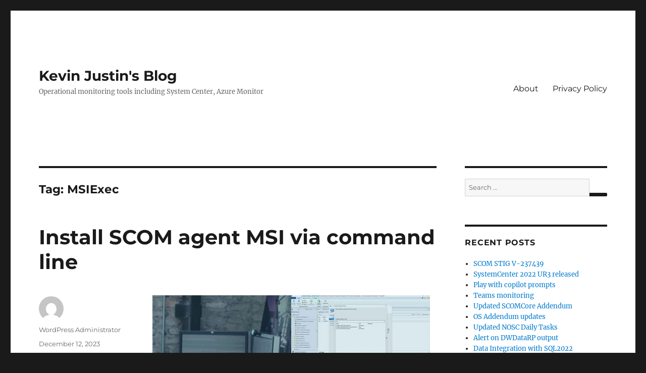

--- FILE ---
content_type: text/html; charset=UTF-8
request_url: https://kevinjustin.com/blog/tag/msiexec/
body_size: 18592
content:
<!DOCTYPE html><html lang="en-US" class="no-js"><head><script data-no-optimize="1">var litespeed_docref=sessionStorage.getItem("litespeed_docref");litespeed_docref&&(Object.defineProperty(document,"referrer",{get:function(){return litespeed_docref}}),sessionStorage.removeItem("litespeed_docref"));</script> <meta charset="UTF-8"><meta name="viewport" content="width=device-width, initial-scale=1"><link rel="profile" href="https://gmpg.org/xfn/11"><meta name='robots' content='index, follow, max-image-preview:large, max-snippet:-1, max-video-preview:-1' /><title>MSIExec Archives - Kevin Justin&#039;s Blog</title><link rel="canonical" href="https://kevinjustin.com/blog/tag/msiexec/" /><meta property="og:locale" content="en_US" /><meta property="og:type" content="article" /><meta property="og:title" content="MSIExec Archives - Kevin Justin&#039;s Blog" /><meta property="og:url" content="https://kevinjustin.com/blog/tag/msiexec/" /><meta property="og:site_name" content="Kevin Justin&#039;s Blog" /><meta name="twitter:card" content="summary_large_image" /> <script type="application/ld+json" class="yoast-schema-graph">{"@context":"https://schema.org","@graph":[{"@type":"CollectionPage","@id":"https://kevinjustin.com/blog/tag/msiexec/","url":"https://kevinjustin.com/blog/tag/msiexec/","name":"MSIExec Archives - Kevin Justin&#039;s Blog","isPartOf":{"@id":"https://kevinjustin.com/blog/#website"},"breadcrumb":{"@id":"https://kevinjustin.com/blog/tag/msiexec/#breadcrumb"},"inLanguage":"en-US"},{"@type":"BreadcrumbList","@id":"https://kevinjustin.com/blog/tag/msiexec/#breadcrumb","itemListElement":[{"@type":"ListItem","position":1,"name":"Home","item":"https://kevinjustin.com/blog/"},{"@type":"ListItem","position":2,"name":"MSIExec"}]},{"@type":"WebSite","@id":"https://kevinjustin.com/blog/#website","url":"https://kevinjustin.com/blog/","name":"Kevin Justin&#039;s Blog","description":"Operational monitoring tools including System Center, Azure Monitor","potentialAction":[{"@type":"SearchAction","target":{"@type":"EntryPoint","urlTemplate":"https://kevinjustin.com/blog/?s={search_term_string}"},"query-input":{"@type":"PropertyValueSpecification","valueRequired":true,"valueName":"search_term_string"}}],"inLanguage":"en-US"}]}</script> <link rel="alternate" type="application/rss+xml" title="Kevin Justin&#039;s Blog &raquo; Feed" href="https://kevinjustin.com/blog/feed/" /><link rel="alternate" type="application/rss+xml" title="Kevin Justin&#039;s Blog &raquo; Comments Feed" href="https://kevinjustin.com/blog/comments/feed/" /><link rel="alternate" type="application/rss+xml" title="Kevin Justin&#039;s Blog &raquo; MSIExec Tag Feed" href="https://kevinjustin.com/blog/tag/msiexec/feed/" /><style id="litespeed-ccss">img.lazy{min-height:1px}ul{box-sizing:border-box}:root{--wp--preset--font-size--normal:16px;--wp--preset--font-size--huge:42px}.screen-reader-text{clip:rect(1px,1px,1px,1px);word-wrap:normal!important;border:0;-webkit-clip-path:inset(50%);clip-path:inset(50%);height:1px;margin:-1px;overflow:hidden;padding:0;position:absolute;width:1px}figure{margin:0 0 1em}body{--wp--preset--color--black:#000;--wp--preset--color--cyan-bluish-gray:#abb8c3;--wp--preset--color--white:#fff;--wp--preset--color--pale-pink:#f78da7;--wp--preset--color--vivid-red:#cf2e2e;--wp--preset--color--luminous-vivid-orange:#ff6900;--wp--preset--color--luminous-vivid-amber:#fcb900;--wp--preset--color--light-green-cyan:#7bdcb5;--wp--preset--color--vivid-green-cyan:#00d084;--wp--preset--color--pale-cyan-blue:#8ed1fc;--wp--preset--color--vivid-cyan-blue:#0693e3;--wp--preset--color--vivid-purple:#9b51e0;--wp--preset--color--dark-gray:#1a1a1a;--wp--preset--color--medium-gray:#686868;--wp--preset--color--light-gray:#e5e5e5;--wp--preset--color--blue-gray:#4d545c;--wp--preset--color--bright-blue:#007acc;--wp--preset--color--light-blue:#9adffd;--wp--preset--color--dark-brown:#402b30;--wp--preset--color--medium-brown:#774e24;--wp--preset--color--dark-red:#640c1f;--wp--preset--color--bright-red:#ff675f;--wp--preset--color--yellow:#ffef8e;--wp--preset--gradient--vivid-cyan-blue-to-vivid-purple:linear-gradient(135deg,rgba(6,147,227,1) 0%,#9b51e0 100%);--wp--preset--gradient--light-green-cyan-to-vivid-green-cyan:linear-gradient(135deg,#7adcb4 0%,#00d082 100%);--wp--preset--gradient--luminous-vivid-amber-to-luminous-vivid-orange:linear-gradient(135deg,rgba(252,185,0,1) 0%,rgba(255,105,0,1) 100%);--wp--preset--gradient--luminous-vivid-orange-to-vivid-red:linear-gradient(135deg,rgba(255,105,0,1) 0%,#cf2e2e 100%);--wp--preset--gradient--very-light-gray-to-cyan-bluish-gray:linear-gradient(135deg,#eee 0%,#a9b8c3 100%);--wp--preset--gradient--cool-to-warm-spectrum:linear-gradient(135deg,#4aeadc 0%,#9778d1 20%,#cf2aba 40%,#ee2c82 60%,#fb6962 80%,#fef84c 100%);--wp--preset--gradient--blush-light-purple:linear-gradient(135deg,#ffceec 0%,#9896f0 100%);--wp--preset--gradient--blush-bordeaux:linear-gradient(135deg,#fecda5 0%,#fe2d2d 50%,#6b003e 100%);--wp--preset--gradient--luminous-dusk:linear-gradient(135deg,#ffcb70 0%,#c751c0 50%,#4158d0 100%);--wp--preset--gradient--pale-ocean:linear-gradient(135deg,#fff5cb 0%,#b6e3d4 50%,#33a7b5 100%);--wp--preset--gradient--electric-grass:linear-gradient(135deg,#caf880 0%,#71ce7e 100%);--wp--preset--gradient--midnight:linear-gradient(135deg,#020381 0%,#2874fc 100%);--wp--preset--duotone--dark-grayscale:url('#wp-duotone-dark-grayscale');--wp--preset--duotone--grayscale:url('#wp-duotone-grayscale');--wp--preset--duotone--purple-yellow:url('#wp-duotone-purple-yellow');--wp--preset--duotone--blue-red:url('#wp-duotone-blue-red');--wp--preset--duotone--midnight:url('#wp-duotone-midnight');--wp--preset--duotone--magenta-yellow:url('#wp-duotone-magenta-yellow');--wp--preset--duotone--purple-green:url('#wp-duotone-purple-green');--wp--preset--duotone--blue-orange:url('#wp-duotone-blue-orange');--wp--preset--font-size--small:13px;--wp--preset--font-size--medium:20px;--wp--preset--font-size--large:36px;--wp--preset--font-size--x-large:42px;--wp--preset--spacing--20:.44rem;--wp--preset--spacing--30:.67rem;--wp--preset--spacing--40:1rem;--wp--preset--spacing--50:1.5rem;--wp--preset--spacing--60:2.25rem;--wp--preset--spacing--70:3.38rem;--wp--preset--spacing--80:5.06rem;--wp--preset--shadow--natural:6px 6px 9px rgba(0,0,0,.2);--wp--preset--shadow--deep:12px 12px 50px rgba(0,0,0,.4);--wp--preset--shadow--sharp:6px 6px 0px rgba(0,0,0,.2);--wp--preset--shadow--outlined:6px 6px 0px -3px rgba(255,255,255,1),6px 6px rgba(0,0,0,1);--wp--preset--shadow--crisp:6px 6px 0px rgba(0,0,0,1)}html{font-family:sans-serif;-webkit-text-size-adjust:100%;-ms-text-size-adjust:100%}body{margin:0}article,aside,details,figcaption,figure,header,main,nav,section,summary{display:block}a{background-color:transparent}img{border:0}svg:not(:root){overflow:hidden}figure{margin:0}button,input{color:inherit;font:inherit;margin:0}button{overflow:visible}button,input{max-width:100%}button{-webkit-appearance:button}button::-moz-focus-inner,input::-moz-focus-inner{border:0;padding:0}input[type=checkbox]{-webkit-box-sizing:border-box;-moz-box-sizing:border-box;box-sizing:border-box;margin-right:.4375em;padding:0}input[type=search]{-webkit-appearance:textfield}input[type=search]::-webkit-search-cancel-button,input[type=search]::-webkit-search-decoration{-webkit-appearance:none}.search-submit:before{-moz-osx-font-smoothing:grayscale;-webkit-font-smoothing:antialiased;display:inline-block;font-family:"Genericons";font-size:16px;font-style:normal;font-variant:normal;font-weight:400;line-height:1;speak:never;text-align:center;text-decoration:inherit;text-transform:none;vertical-align:top}body,button,input{color:#1a1a1a;font-family:Merriweather,Georgia,serif;font-size:16px;font-size:1rem;line-height:1.75}h1,h2{clear:both;font-weight:700;margin:0;text-rendering:optimizeLegibility}p{margin:0 0 1.75em}html{-webkit-box-sizing:border-box;-moz-box-sizing:border-box;box-sizing:border-box}*,*:before,*:after{-webkit-box-sizing:inherit;-moz-box-sizing:inherit;box-sizing:inherit}body{background:#1a1a1a}ul{margin:0 0 1.75em 1.25em;padding:0}ul{list-style:disc}img{height:auto;max-width:100%;vertical-align:middle}::-webkit-input-placeholder{color:#686868;font-family:Montserrat,"Helvetica Neue",sans-serif}:-moz-placeholder{color:#686868;font-family:Montserrat,"Helvetica Neue",sans-serif}::-moz-placeholder{color:#686868;font-family:Montserrat,"Helvetica Neue",sans-serif;opacity:1}:-ms-input-placeholder{color:#686868;font-family:Montserrat,"Helvetica Neue",sans-serif}input{line-height:normal}button{background:#1a1a1a;border:0;border-radius:2px;color:#fff;font-family:Montserrat,"Helvetica Neue",sans-serif;font-weight:700;letter-spacing:.046875em;line-height:1;padding:.84375em .875em .78125em;text-transform:uppercase}input[type=search]{background:#f7f7f7;background-image:-webkit-linear-gradient(rgba(255,255,255,0),rgba(255,255,255,0));border:1px solid #d1d1d1;border-radius:2px;color:#686868;padding:.625em .4375em;width:100%}.search-form{position:relative}input[type=search].search-field{border-radius:2px 0 0 2px;width:-webkit-calc(100% - 42px);width:calc(100% - 42px)}.search-submit:before{content:"\f400";font-size:24px;left:2px;line-height:42px;position:relative;width:40px}.search-submit{border-radius:0 2px 2px 0;bottom:0;overflow:hidden;padding:0;position:absolute;right:0;top:0;width:42px}a{color:#007acc;text-decoration:none}.entry-content a{box-shadow:0 1px 0 0 currentColor}.site-header-menu{display:none;-webkit-flex:0 1 100%;-ms-flex:0 1 100%;flex:0 1 100%;margin:.875em 0}.no-js .site-header-menu{display:block}.main-navigation{font-family:Montserrat,"Helvetica Neue",sans-serif}.site-footer .main-navigation{margin-bottom:1.75em}.main-navigation ul{list-style:none;margin:0}.main-navigation li{border-top:1px solid #d1d1d1;position:relative}.main-navigation a{color:#1a1a1a;display:block;line-height:1.3125;outline-offset:-1px;padding:.84375em 0}.main-navigation .primary-menu{border-bottom:1px solid #d1d1d1}.screen-reader-text{clip:rect(1px,1px,1px,1px);height:1px;overflow:hidden;position:absolute!important;width:1px;word-wrap:normal!important}.site .skip-link{background-color:#f1f1f1;box-shadow:0 0 1px 1px rgba(0,0,0,.2);color:#21759b;display:block;font-family:Montserrat,"Helvetica Neue",sans-serif;font-size:14px;font-weight:700;left:-9999em;outline:none;padding:15px 23px 14px;text-decoration:none;text-transform:none;top:-9999em}.entry-content:before,.entry-content:after,.site-content:before,.site-content:after,.site-main>article:before,.site-main>article:after,.primary-menu:before,.primary-menu:after{content:"";display:table}.entry-content:after,.site-content:after,.site-main>article:after,.primary-menu:after{clear:both}.widget{border-top:4px solid #1a1a1a;margin-bottom:3.5em;padding-top:1.75em}.widget>:last-child,.widget>nav>:last-child{margin-bottom:0}.widget .widget-title{font-family:Montserrat,"Helvetica Neue",sans-serif;font-size:16px;font-size:1rem;letter-spacing:.046875em;line-height:1.3125;margin:0 0 1.75em;text-transform:uppercase}.site{background-color:#fff}.site-inner{margin:0 auto;max-width:1320px;position:relative}.site-content{word-wrap:break-word}.site-main{margin-bottom:3.5em}.site-header{padding:2.625em 7.6923%}.site-header-main{-webkit-align-items:center;-ms-flex-align:center;align-items:center;display:-webkit-flex;display:-ms-flexbox;display:flex;-webkit-flex-wrap:wrap;-ms-flex-wrap:wrap;flex-wrap:wrap}.site-branding{margin:.875em auto .875em 0;max-width:100%;min-width:0;overflow:hidden}.site-title{font-family:Montserrat,"Helvetica Neue",sans-serif;font-size:23px;font-size:1.4375rem;font-weight:700;line-height:1.2173913043;margin:0}.site-branding .site-title a{color:#1a1a1a}.site-description{color:#686868;display:none;font-size:13px;font-size:.8125rem;font-weight:400;line-height:1.0769230769;margin:.538461538em 0 0}.menu-toggle{background-color:transparent;border:1px solid #d1d1d1;color:#1a1a1a;font-size:13px;font-size:.8125rem;margin:1.076923077em 0;padding:.769230769em}.no-js .menu-toggle{display:none}.site-main>article{margin-bottom:3.5em;position:relative}.entry-header,.entry-content{margin-right:7.6923%;margin-left:7.6923%}.entry-title{font-family:Montserrat,"Helvetica Neue",sans-serif;font-size:28px;font-size:1.75rem;font-weight:700;line-height:1.25;margin-bottom:1em}.entry-title a{color:#1a1a1a}.entry-content{border-color:#d1d1d1}.entry-title{-webkit-hyphens:auto;-moz-hyphens:auto;-ms-hyphens:auto;hyphens:auto}.updated:not(.published){display:none}.page-header{border-top:4px solid #1a1a1a;margin:0 7.6923% 3.5em;padding-top:1.75em}.page-title{font-family:Montserrat,"Helvetica Neue",sans-serif;font-size:23px;font-size:1.4375rem;line-height:1.2173913043}.sidebar{margin-bottom:3.5em;padding:0 7.6923%}.entry-content a img{display:block}.wp-caption{margin-bottom:1.75em;max-width:100%}.wp-caption img[class*=wp-image-]{display:block;margin:0}.wp-caption .wp-caption-text{color:#686868;font-size:13px;font-size:.8125rem;font-style:italic;line-height:1.6153846154;padding-top:.5384615385em}@-ms-viewport{width:device-width}@viewport{width:device-width}@media screen and (min-width:44.375em){html{scroll-padding-top:calc(var(--wp-admin--admin-bar--height,0px) + 21px)}body:not(.custom-background-image):before,body:not(.custom-background-image):after{background:inherit;content:"";display:block;height:21px;left:0;position:fixed;width:100%;z-index:99}body:not(.custom-background-image):before{top:0}body:not(.custom-background-image):after{bottom:0}.site{margin:21px}.site-main{margin-bottom:5.25em}.site-header{padding:3.9375em 7.6923%}.site-branding{margin-top:1.3125em;margin-bottom:1.3125em}.site-title{font-size:28px;font-size:1.75rem;line-height:1.25}.site-description{display:block}.menu-toggle{font-size:16px;font-size:1rem;margin:1.3125em 0;padding:.8125em .875em .6875em}.site-header-menu{margin:1.3125em 0}.site-main>article{margin-bottom:5.25em}.entry-header,.entry-content,.page-header{margin-right:23.0769%}.entry-title{font-size:33px;font-size:2.0625rem;line-height:1.2727272727;margin-bottom:.8484848485em}.widget{margin-bottom:5.25em}.sidebar{margin-bottom:5.25em;padding-right:23.0769%}}@media screen and (min-width:56.875em){.site-header{padding-right:4.5455%;padding-left:4.5455%}.site-header-main{-webkit-align-items:flex-start;-ms-flex-align:start;align-items:flex-start}.site-header-menu{display:block;-webkit-flex:0 1 auto;-ms-flex:0 1 auto;flex:0 1 auto}.main-navigation{margin:0 -.875em}.main-navigation .primary-menu,.main-navigation .primary-menu>li{border:0}.main-navigation .primary-menu>li{float:left}.main-navigation a{outline-offset:-8px;padding:.65625em .875em;white-space:nowrap}.menu-toggle,.site-footer .main-navigation{display:none}.site-content{padding:0 4.5455%}.content-area{float:left;margin-right:-100%;width:70%}.entry-header,.entry-content,.page-header{margin-right:0;margin-left:0}.sidebar{float:left;margin-left:75%;padding:0;width:25%}.widget{font-size:13px;font-size:.8125rem;line-height:1.6153846154;margin-bottom:3.230769231em;padding-top:1.615384615em}.widget .widget-title{margin-bottom:1.3125em}.widget ul{margin-bottom:1.6153846154em}.widget button,.widget input{font-size:13px;font-size:.8125rem;line-height:1.6153846154}.widget button{line-height:1;padding:.846153846em}.widget input[type=search]{padding:.4615384615em .5384615385em}.widget h2{font-size:19px;font-size:1.1875rem;line-height:1.1052631579;margin-bottom:1.1052631579em}.widget input[type=search].search-field{width:-webkit-calc(100% - 35px);width:calc(100% - 35px)}.widget .search-submit:before{font-size:16px;left:1px;line-height:35px;width:34px}.widget button.search-submit{padding:0;width:35px}}@media screen and (min-width:61.5625em){.site-main{margin-bottom:7em}.site-header{padding:5.25em 4.5455%}.site-branding,.site-header-menu{margin-top:1.75em;margin-bottom:1.75em}.widget{margin-bottom:4.307692308em}.site-main>article{margin-bottom:7em}.entry-title{font-size:40px;font-size:2.5rem;line-height:1.225;margin-bottom:1.05em}.sidebar{margin-bottom:7em}body:not(.search-results) article:not(.type-page) .entry-content{float:right;width:71.42857144%}}.site-header-main:before,.site-header-main:after{content:"";display:table}.site-header-main:after{clear:both}@media screen and (min-width:56.875em){.site-branding{float:left}.site-header-menu{float:right}}.entry-content a{text-decoration:underline}.site{margin:21px}.site-inner{max-width:710px}.site-header{padding-top:3.9375em;padding-bottom:3.9375em}.site-branding{float:left;margin-top:1.3125em;margin-bottom:1.3125em}.site-title{font-size:28px;line-height:1.25}.site-description{display:block}.menu-toggle{float:right;font-size:16px;margin:1.3125em 0;padding:.8125em .875em .6875em}.site-header-menu{clear:both;margin:0;padding:1.3125em 0}.site-main{margin-bottom:5.25em}.site-main>article{margin-bottom:5.25em}.entry-title{font-size:33px;line-height:1.2727272727;margin-bottom:.8484848485em}.updated{display:none}.widget{margin-bottom:5.25em}.sidebar{margin-bottom:5.25em}.site-footer .main-navigation{display:none}.site-inner{max-width:656px}.entry-header,.entry-content,.page-header{margin-right:28px;margin-left:28px;max-width:100%}.site-header,.sidebar{padding-right:28px;padding-left:28px}.search-submit{height:auto;margin-top:28px;padding:15px 0 8px;position:relative;width:auto}.search-submit .screen-reader-text{height:auto;position:relative!important;width:auto}.site-header-main{overflow:hidden;zoom:1}.cmplz-hidden{display:none!important}:root{--wpforms-field-border-radius:3px;--wpforms-field-background-color:#fff;--wpforms-field-border-color:rgba(0,0,0,.25);--wpforms-field-text-color:rgba(0,0,0,.7);--wpforms-label-color:rgba(0,0,0,.85);--wpforms-label-sublabel-color:rgba(0,0,0,.55);--wpforms-label-error-color:#d63637;--wpforms-button-border-radius:3px;--wpforms-button-background-color:#066aab;--wpforms-button-text-color:#fff;--wpforms-field-size-input-height:43px;--wpforms-field-size-input-spacing:15px;--wpforms-field-size-font-size:16px;--wpforms-field-size-line-height:19px;--wpforms-field-size-padding-h:14px;--wpforms-field-size-checkbox-size:16px;--wpforms-field-size-sublabel-spacing:5px;--wpforms-field-size-icon-size:1;--wpforms-label-size-font-size:16px;--wpforms-label-size-line-height:19px;--wpforms-label-size-sublabel-font-size:14px;--wpforms-label-size-sublabel-line-height:17px;--wpforms-button-size-font-size:17px;--wpforms-button-size-height:41px;--wpforms-button-size-padding-h:15px;--wpforms-button-size-margin-top:10px}</style><link rel="preload" data-asynced="1" data-optimized="2" as="style" onload="this.onload=null;this.rel='stylesheet'" href="https://kevinjustin.com/blog/wp-content/litespeed/ucss/766cc53d525ca62502434374ff5cb08d.css?ver=22744" /><script type="litespeed/javascript">!function(a){"use strict";var b=function(b,c,d){function e(a){return h.body?a():void setTimeout(function(){e(a)})}function f(){i.addEventListener&&i.removeEventListener("load",f),i.media=d||"all"}var g,h=a.document,i=h.createElement("link");if(c)g=c;else{var j=(h.body||h.getElementsByTagName("head")[0]).childNodes;g=j[j.length-1]}var k=h.styleSheets;i.rel="stylesheet",i.href=b,i.media="only x",e(function(){g.parentNode.insertBefore(i,c?g:g.nextSibling)});var l=function(a){for(var b=i.href,c=k.length;c--;)if(k[c].href===b)return a();setTimeout(function(){l(a)})};return i.addEventListener&&i.addEventListener("load",f),i.onloadcssdefined=l,l(f),i};"undefined"!=typeof exports?exports.loadCSS=b:a.loadCSS=b}("undefined"!=typeof global?global:this);!function(a){if(a.loadCSS){var b=loadCSS.relpreload={};if(b.support=function(){try{return a.document.createElement("link").relList.supports("preload")}catch(b){return!1}},b.poly=function(){for(var b=a.document.getElementsByTagName("link"),c=0;c<b.length;c++){var d=b[c];"preload"===d.rel&&"style"===d.getAttribute("as")&&(a.loadCSS(d.href,d,d.getAttribute("media")),d.rel=null)}},!b.support()){b.poly();var c=a.setInterval(b.poly,300);a.addEventListener&&a.addEventListener("load",function(){b.poly(),a.clearInterval(c)}),a.attachEvent&&a.attachEvent("onload",function(){a.clearInterval(c)})}}}(this);</script> <script type="litespeed/javascript" data-src="https://kevinjustin.com/blog/wp-includes/js/jquery/jquery.min.js?ver=3.7.1" id="jquery-core-js"></script> <link rel="https://api.w.org/" href="https://kevinjustin.com/blog/wp-json/" /><link rel="alternate" title="JSON" type="application/json" href="https://kevinjustin.com/blog/wp-json/wp/v2/tags/844" /></head><body data-rsssl=1 data-cmplz=1 class="archive tag tag-msiexec tag-844 wp-embed-responsive wp-theme-twentysixteen group-blog hfeed" data-burst_id="844" data-burst_type="tag"><div id="page" class="site"><div class="site-inner">
<a class="skip-link screen-reader-text" href="#content">
Skip to content		</a><header id="masthead" class="site-header"><div class="site-header-main"><div class="site-branding"><p class="site-title"><a href="https://kevinjustin.com/blog/" rel="home">Kevin Justin&#039;s Blog</a></p><p class="site-description">Operational monitoring tools including System Center, Azure Monitor</p></div><button id="menu-toggle" class="menu-toggle">Menu</button><div id="site-header-menu" class="site-header-menu"><nav id="site-navigation" class="main-navigation" aria-label="Primary Menu"><div class="menu-blog-container"><ul id="menu-blog" class="primary-menu"><li id="menu-item-6420" class="menu-item menu-item-type-post_type menu-item-object-page menu-item-6420"><a href="https://kevinjustin.com/blog/about/">About</a></li><li id="menu-item-6421" class="menu-item menu-item-type-post_type menu-item-object-page menu-item-privacy-policy menu-item-6421"><a rel="privacy-policy" href="https://kevinjustin.com/blog/privacy-policy/">Privacy Policy</a></li></ul></div></nav></div></div></header><div id="content" class="site-content"><div id="primary" class="content-area"><main id="main" class="site-main"><header class="page-header"><h1 class="page-title">Tag: <span>MSIExec</span></h1></header><article id="post-20146" class="post-20146 post type-post status-publish format-standard hentry category-administration category-powershell category-scom category-windows tag-application tag-install-scom-agent-msi-via-command-line tag-mcm tag-mecm-scom-agent-package tag-mem tag-momagent-msi tag-msiexec tag-package tag-sccm tag-script"><header class="entry-header"><h2 class="entry-title"><a href="https://kevinjustin.com/blog/2023/12/12/install-scom-agent-msi-via-command-line/" rel="bookmark">Install SCOM agent MSI via command line</a></h2></header><div class="entry-content"><figure id="attachment_20150" aria-describedby="caption-attachment-20150" style="width: 550px" class="wp-caption alignnone"><a href="https://kevinjustin.com/blog/wp-content/uploads/2023/12/MECM-Application.jpg"><img data-lazyloaded="1" src="[data-uri]" fetchpriority="high" decoding="async" class="size-full wp-image-20150" data-src="https://kevinjustin.com/blog/wp-content/uploads/2023/12/MECM-Application.jpg" alt="MECM application for SCOM agent MSI" width="550" height="308" data-srcset="https://kevinjustin.com/blog/wp-content/uploads/2023/12/MECM-Application.jpg 550w, https://kevinjustin.com/blog/wp-content/uploads/2023/12/MECM-Application-300x168.jpg 300w" data-sizes="(max-width: 550px) 85vw, 550px" /></a><figcaption id="caption-attachment-20150" class="wp-caption-text">MECM application for SCOM agent MSI</figcaption></figure><pre>Shout out to AT and <a href="https://www.linkedin.com/in/aris-somatis-3a663b105" target="_blank" rel="noopener">Aris</a> for his help with this!</pre><p>&nbsp;</p><p>Install SCOM agent MSI via command line and roll into a &#8216;SCOM agent&#8217; MECM application package.</p><p style="margin: 0in; font-family: Calibri; font-size: 11.0pt;">Why an application/package?  Many times, servers are built, and the IT Enterprise doesn&#8217;t find out device is NOT monitored until it&#8217;s involved in an outage.  Proceed to add to your Configuration management tool will provide a consistent configuration to avoid the &#8216;NOT monitored&#8217; configuration.</p><p>&nbsp;</p><p style="margin: 0in; font-family: Calibri; font-size: 11.0pt;">While there are a few options to build out a MCM/MEM/MECM/SCCM application/package to install the SCOM agent on managed windows machines.  In August, I posted Neal&#8217;s updates to <a href="https://kevinjustin.com/blog/2023/08/24/scom-agent-application/" target="_blank" rel="noopener">install/configure the SCOM agent</a>.  Neal&#8217;s scenario works great for a new environment, and it&#8217;s simple PowerShell.  Also, if Neal&#8217;s scenario with PowerShell is NOT your preference, try the batch file below.  Another key point, the script has logic for multiple forests and SCOM gateways (to connect said forests).  Basically test the command line script, then roll into a MCM/MEM/MECM/SCCM application/package.  Have the SCOM agent added to task sequence which consequently includes the SCOM agent in the default build.</p><p>&nbsp;</p><p>&nbsp;</p><h3>Install SCOM agent command line script</h3><p><span style="color: #ff0000;">First &#8211; NOTE each line has no hidden line feed/carriage returns</span></p><p>Second &#8211; go through the variables before testing</p><h4>Variables to review/replace:</h4><p>##SCOMManagementGroup##      # SCOM Management group, seen in SCOM console on top left corner</p><p>SCOMManagementServer##     # SCOM management Server in primary domain<br />
##SCOMManagementServerGW##     # SCOM first gateway<br />
##SCOMManagementServerGW2##     # Second gateway<br />
##Domain## as forest FQDN<br />
##Domain2## as forest FQDN</p><p>Determine domain &#8211;</p><p>&#8216;systeminfo | findstr /i /c:&#8221;domain&#8221; | findstr /i /c:&#8221;##Domain##&#8221;</p><p>Example Lab output</p><p>C:\&gt; systeminfo | findstr /i /c:&#8221;domain&#8221; | findstr /i /c:&#8221;testlab&#8221;<br />
Domain:      testlab.net</p><p>&nbsp;</p><p>Third &#8211; Find/Replace ##hashtagged## variables and test away!</p><p style="margin: 0in; font-family: Calibri; font-size: 11.0pt;">@echo off</p><p style="margin: 0in; font-family: Calibri; font-size: 11.0pt;">cls</p><p style="margin: 0in; font-family: Calibri; font-size: 11.0pt;">REM This script command line is for NEW installs of the agent (nothing prior)<br />
REM Replace ##SCOMManagementGroup## SCOM Management group, seen in SCOM console on top left corner</p><p style="margin: 0in; font-family: Calibri; font-size: 11.0pt;">ECHO Installing SCOM 2019 Windows Agent&#8230;</p><p style="margin: 0in; font-family: Calibri; font-size: 11.0pt;">echo Determining domain&#8230;.</p><p style="margin: 0in; font-family: Calibri; font-size: 11.0pt;">REM Determine if machine is in DMZ&#8230;.</p><p style="margin: 0in; font-family: Calibri; font-size: 11.0pt;"><span style="color: #3366ff;">systeminfo | findstr /i /c:&#8221;domain&#8221; | findstr /i /c:&#8221;DMZ&#8221;</span> &amp;&amp; (</p><p style="margin: 0in; margin-left: .375in; font-family: Calibri; font-size: 11.0pt;">echo Machine found to be in DMZ&#8230;installing for that enclave and management server: ##Domain2##&#8221;</p><p style="margin: 0in; margin-left: .375in; font-family: Calibri; font-size: 11.0pt;">echo.</p><p style="margin: 0in; margin-left: .375in; font-family: Calibri; font-size: 11.0pt;">%WinDir%\System32\msiexec.exe /i %~DP0MOMAgent.msi /qn USE_SETTINGS_FROM_AD=0 USE_MANUALLY_SPECIFIED_SETTINGS=1 MANAGEMENT_GROUP=##SCOMManagementGroup## MANAGEMENT_SERVER_DNS=##SCOMManagementServerGW## SECURE_PORT=5723 ACTIONS_USE_COMPUTER_ACCOUNT=1 NOAPM=1 AcceptEndUserLicenseAgreement=1</p><p style="margin: 0in; margin-left: .375in; font-family: Calibri; font-size: 11.0pt;">echo.</p><p style="margin: 0in; margin-left: .375in; font-family: Calibri; font-size: 11.0pt;">GOTO Logging)</p><p style="margin: 0in; font-family: Calibri; font-size: 11.0pt;">REM Determine if machine is on domain&#8230;.</p><p style="margin: 0in; font-family: Calibri; font-size: 11.0pt;"><span style="color: #3366ff;">systeminfo | findstr /i /c:&#8221;domain&#8221; | findstr /i /c:&#8221;##Domain##&#8221;</span> &amp;&amp; (</p><p style="margin: 0in; margin-left: .375in; font-family: Calibri; font-size: 11.0pt;">echo Machine found to be in ##Domain##&#8230;installing for that enclave and management server: ##Domain##</p><p style="margin: 0in; margin-left: .375in; font-family: Calibri; font-size: 11.0pt;">echo.</p><p style="margin: 0in; margin-left: .375in; font-family: Calibri; font-size: 11.0pt;">%WinDir%\System32\msiexec.exe /i %~DP0MOMAgent.msi /qn USE_SETTINGS_FROM_AD=0 USE_MANUALLY_SPECIFIED_SETTINGS=1 MANAGEMENT_GROUP=##SCOMManagementGroup##  MANAGEMENT_SERVER_DNS=##SCOMManagementServer## SECURE_PORT=5723 ACTIONS_USE_COMPUTER_ACCOUNT=1 NOAPM=1 AcceptEndUserLicenseAgreement=1</p><p style="margin: 0in; margin-left: .375in; font-family: Calibri; font-size: 11.0pt;">echo.</p><p style="margin: 0in; margin-left: .375in; font-family: Calibri; font-size: 11.0pt;">GOTO Logging)</p><p style="margin: 0in; font-family: Calibri; font-size: 11.0pt;">REM Neither DMZ or domain joined found above&#8230;look for alternate domain(s)</p><p style="margin: 0in; font-family: Calibri; font-size: 11.0pt;">REM These all share this same management server: FOREST2.FQDN and Gateway server</p><p style="margin: 0in; font-family: Calibri; font-size: 11.0pt;">%WinDir%\System32\msiexec.exe /i %~DP0MOMAgent.msi /qn USE_SETTINGS_FROM_AD=0 USE_MANUALLY_SPECIFIED_SETTINGS=1 MANAGEMENT_GROUP=##SCOMManagementGroup## MANAGEMENT_SERVER_DNS=##SCOMManagementServerGW2## SECURE_PORT=5723 ACTIONS_USE_COMPUTER_ACCOUNT=1 NOAPM=1 AcceptEndUserLicenseAgreement=1</p><p style="margin: 0in; font-family: Calibri; font-size: 11.0pt;">:Logging</p><p style="margin: 0in; font-family: Calibri; font-size: 11.0pt;">ECHO Installing SCOM 2019 Windows Agent Completed&#8230;&gt;&gt; C:\Windows\Logs\SCOM2019Agent.log</p><p style="margin: 0in; font-family: Calibri; font-size: 11.0pt;">time /t &gt;&gt; C:\Windows\Logs\SCOM2019Agent.log</p><p style="margin: 0in; font-family: Calibri; font-size: 11.0pt;">date /t &gt;&gt; C:\Windows\Logs\SCOM2019Agent.log</p><p>&nbsp;</p><p>Lastly enjoy!   In summary, I hope the &#8216;Install SCOM agent MSI via  command line&#8217; script helps get the agent deployed faster, and more consistent!</p></div><footer class="entry-footer">
<span class="byline"><span class="author vcard"><img data-lazyloaded="1" src="[data-uri]" alt='' data-src='https://secure.gravatar.com/avatar/fca865cc5df90a25ae9533b1d9dea567a78c7469dc3202a376c8d117a0eaea11?s=49&#038;d=mm&#038;r=g' data-srcset='https://secure.gravatar.com/avatar/fca865cc5df90a25ae9533b1d9dea567a78c7469dc3202a376c8d117a0eaea11?s=98&#038;d=mm&#038;r=g 2x' class='avatar avatar-49 photo' height='49' width='49' decoding='async'/><span class="screen-reader-text">Author </span> <a class="url fn n" href="https://kevinjustin.com/blog/author/wordpress_admin/">WordPress Administrator</a></span></span><span class="posted-on"><span class="screen-reader-text">Posted on </span><a href="https://kevinjustin.com/blog/2023/12/12/install-scom-agent-msi-via-command-line/" rel="bookmark"><time class="entry-date published" datetime="2023-12-12T09:02:08-04:00">December 12, 2023</time><time class="updated" datetime="2024-02-21T10:28:09-04:00">February 21, 2024</time></a></span><span class="cat-links"><span class="screen-reader-text">Categories </span><a href="https://kevinjustin.com/blog/category/administration/" rel="category tag">Administration</a>, <a href="https://kevinjustin.com/blog/category/powershell/" rel="category tag">PowerShell</a>, <a href="https://kevinjustin.com/blog/category/scom/" rel="category tag">SCOM</a>, <a href="https://kevinjustin.com/blog/category/windows/" rel="category tag">Windows</a></span><span class="tags-links"><span class="screen-reader-text">Tags </span><a href="https://kevinjustin.com/blog/tag/application/" rel="tag">application</a>, <a href="https://kevinjustin.com/blog/tag/install-scom-agent-msi-via-command-line/" rel="tag">install scom agent MSI via command line</a>, <a href="https://kevinjustin.com/blog/tag/mcm/" rel="tag">MCM</a>, <a href="https://kevinjustin.com/blog/tag/mecm-scom-agent-package/" rel="tag">MECM SCOM agent package</a>, <a href="https://kevinjustin.com/blog/tag/mem/" rel="tag">MEM</a>, <a href="https://kevinjustin.com/blog/tag/momagent-msi/" rel="tag">MOMAgent.msi</a>, <a href="https://kevinjustin.com/blog/tag/msiexec/" rel="tag">MSIExec</a>, <a href="https://kevinjustin.com/blog/tag/package/" rel="tag">package</a>, <a href="https://kevinjustin.com/blog/tag/sccm/" rel="tag">sccm</a>, <a href="https://kevinjustin.com/blog/tag/script/" rel="tag">script</a></span><span class="comments-link"><a href="https://kevinjustin.com/blog/2023/12/12/install-scom-agent-msi-via-command-line/#respond">Leave a comment<span class="screen-reader-text"> on Install SCOM agent MSI via command line</span></a></span></footer></article></main></div><aside id="secondary" class="sidebar widget-area"><section id="search-2" class="widget widget_search"><form role="search" method="get" class="search-form" action="https://kevinjustin.com/blog/">
<label>
<span class="screen-reader-text">
Search for:		</span>
<input type="search" class="search-field" placeholder="Search &hellip;" value="" name="s" />
</label>
<button type="submit" class="search-submit"><span class="screen-reader-text">
Search	</span></button></form></section><section id="recent-posts-2" class="widget widget_recent_entries"><h2 class="widget-title">Recent Posts</h2><nav aria-label="Recent Posts"><ul><li>
<a href="https://kevinjustin.com/blog/2025/09/02/scom-stig-v-237439/">SCOM STIG V-237439</a></li><li>
<a href="https://kevinjustin.com/blog/2025/09/02/systemcenter-2022-ur3-released/">SystemCenter 2022 UR3 released</a></li><li>
<a href="https://kevinjustin.com/blog/2025/08/29/play-with-copilot-prompts/">Play with copilot prompts</a></li><li>
<a href="https://kevinjustin.com/blog/2025/02/28/teams-monitoring/">Teams monitoring</a></li><li>
<a href="https://kevinjustin.com/blog/2025/01/15/updated-scomcore-addendum/">Updated SCOMCore Addendum</a></li><li>
<a href="https://kevinjustin.com/blog/2025/01/15/os-addendum-updates/">OS Addendum updates</a></li><li>
<a href="https://kevinjustin.com/blog/2025/01/15/updated-nosc-daily-tasks/">Updated NOSC Daily Tasks</a></li><li>
<a href="https://kevinjustin.com/blog/2024/12/20/alert-on-dwdatarp-output/">Alert on DWDataRP output</a></li><li>
<a href="https://kevinjustin.com/blog/2024/12/20/data-integration-with-sql2022/">Data Integration with SQL2022</a></li><li>
<a href="https://kevinjustin.com/blog/2024/11/22/sql-stigmonitor/">SQL STIGMonitor</a></li><li>
<a href="https://kevinjustin.com/blog/2024/09/26/scom-ssrs-permissions/">SCOM SSRS permissions</a></li><li>
<a href="https://kevinjustin.com/blog/2024/09/26/scom-ssrs-prerequisites/">SCOM SSRS ReportExtensions</a></li><li>
<a href="https://kevinjustin.com/blog/2024/08/28/dns-scavenging-alerts/">DNS Scavenging alerts</a></li><li>
<a href="https://kevinjustin.com/blog/2024/07/26/scom-agent-maintenance/">SCOM Agent Maintenance</a></li><li>
<a href="https://kevinjustin.com/blog/2024/07/25/new-sql-updates/">New SQL Updates</a></li><li>
<a href="https://kevinjustin.com/blog/2024/07/25/new-sql-management-pack/">New SQL management pack</a></li><li>
<a href="https://kevinjustin.com/blog/2024/05/30/configure-snow-subscriptions/">Configure SNOW Subscriptions</a></li><li>
<a href="https://kevinjustin.com/blog/2024/05/30/configure-scom-subscribers/">Configure SCOM Subscribers</a></li><li>
<a href="https://kevinjustin.com/blog/2024/05/30/create-scom-command-channels/">Create SCOM Command Channels</a></li><li>
<a href="https://kevinjustin.com/blog/2024/05/30/test-snow-script/">Test SNOW script</a></li></ul></nav></section><section id="archives-2" class="widget widget_archive"><h2 class="widget-title">Archives</h2><nav aria-label="Archives"><ul><li><a href='https://kevinjustin.com/blog/2025/09/'>September 2025</a></li><li><a href='https://kevinjustin.com/blog/2025/08/'>August 2025</a></li><li><a href='https://kevinjustin.com/blog/2025/02/'>February 2025</a></li><li><a href='https://kevinjustin.com/blog/2025/01/'>January 2025</a></li><li><a href='https://kevinjustin.com/blog/2024/12/'>December 2024</a></li><li><a href='https://kevinjustin.com/blog/2024/11/'>November 2024</a></li><li><a href='https://kevinjustin.com/blog/2024/09/'>September 2024</a></li><li><a href='https://kevinjustin.com/blog/2024/08/'>August 2024</a></li><li><a href='https://kevinjustin.com/blog/2024/07/'>July 2024</a></li><li><a href='https://kevinjustin.com/blog/2024/05/'>May 2024</a></li><li><a href='https://kevinjustin.com/blog/2024/04/'>April 2024</a></li><li><a href='https://kevinjustin.com/blog/2024/03/'>March 2024</a></li><li><a href='https://kevinjustin.com/blog/2024/02/'>February 2024</a></li><li><a href='https://kevinjustin.com/blog/2024/01/'>January 2024</a></li><li><a href='https://kevinjustin.com/blog/2023/12/'>December 2023</a></li><li><a href='https://kevinjustin.com/blog/2023/11/'>November 2023</a></li><li><a href='https://kevinjustin.com/blog/2023/10/'>October 2023</a></li><li><a href='https://kevinjustin.com/blog/2023/09/'>September 2023</a></li><li><a href='https://kevinjustin.com/blog/2023/08/'>August 2023</a></li><li><a href='https://kevinjustin.com/blog/2023/07/'>July 2023</a></li><li><a href='https://kevinjustin.com/blog/2023/04/'>April 2023</a></li><li><a href='https://kevinjustin.com/blog/2023/03/'>March 2023</a></li><li><a href='https://kevinjustin.com/blog/2023/02/'>February 2023</a></li><li><a href='https://kevinjustin.com/blog/2023/01/'>January 2023</a></li><li><a href='https://kevinjustin.com/blog/2022/12/'>December 2022</a></li><li><a href='https://kevinjustin.com/blog/2021/12/'>December 2021</a></li><li><a href='https://kevinjustin.com/blog/2021/11/'>November 2021</a></li><li><a href='https://kevinjustin.com/blog/2021/10/'>October 2021</a></li><li><a href='https://kevinjustin.com/blog/2021/08/'>August 2021</a></li><li><a href='https://kevinjustin.com/blog/2021/07/'>July 2021</a></li><li><a href='https://kevinjustin.com/blog/2020/07/'>July 2020</a></li><li><a href='https://kevinjustin.com/blog/2020/06/'>June 2020</a></li><li><a href='https://kevinjustin.com/blog/2020/04/'>April 2020</a></li><li><a href='https://kevinjustin.com/blog/2020/03/'>March 2020</a></li><li><a href='https://kevinjustin.com/blog/2019/10/'>October 2019</a></li><li><a href='https://kevinjustin.com/blog/2019/07/'>July 2019</a></li><li><a href='https://kevinjustin.com/blog/2019/05/'>May 2019</a></li><li><a href='https://kevinjustin.com/blog/2019/02/'>February 2019</a></li><li><a href='https://kevinjustin.com/blog/2018/12/'>December 2018</a></li><li><a href='https://kevinjustin.com/blog/2018/11/'>November 2018</a></li><li><a href='https://kevinjustin.com/blog/2018/10/'>October 2018</a></li><li><a href='https://kevinjustin.com/blog/2018/09/'>September 2018</a></li><li><a href='https://kevinjustin.com/blog/2018/08/'>August 2018</a></li><li><a href='https://kevinjustin.com/blog/2018/07/'>July 2018</a></li><li><a href='https://kevinjustin.com/blog/2018/06/'>June 2018</a></li><li><a href='https://kevinjustin.com/blog/2018/03/'>March 2018</a></li><li><a href='https://kevinjustin.com/blog/2018/01/'>January 2018</a></li><li><a href='https://kevinjustin.com/blog/2017/12/'>December 2017</a></li><li><a href='https://kevinjustin.com/blog/2017/11/'>November 2017</a></li><li><a href='https://kevinjustin.com/blog/2017/10/'>October 2017</a></li><li><a href='https://kevinjustin.com/blog/2017/09/'>September 2017</a></li><li><a href='https://kevinjustin.com/blog/2017/08/'>August 2017</a></li><li><a href='https://kevinjustin.com/blog/2017/07/'>July 2017</a></li><li><a href='https://kevinjustin.com/blog/2017/06/'>June 2017</a></li><li><a href='https://kevinjustin.com/blog/2017/05/'>May 2017</a></li><li><a href='https://kevinjustin.com/blog/2017/04/'>April 2017</a></li><li><a href='https://kevinjustin.com/blog/2017/03/'>March 2017</a></li><li><a href='https://kevinjustin.com/blog/2017/02/'>February 2017</a></li><li><a href='https://kevinjustin.com/blog/2017/01/'>January 2017</a></li><li><a href='https://kevinjustin.com/blog/2016/11/'>November 2016</a></li></ul></nav></section><section id="categories-2" class="widget widget_categories"><h2 class="widget-title">Categories</h2><nav aria-label="Categories"><ul><li class="cat-item cat-item-637"><a href="https://kevinjustin.com/blog/category/active-directory/">Active Directory</a></li><li class="cat-item cat-item-2"><a href="https://kevinjustin.com/blog/category/administration/">Administration</a></li><li class="cat-item cat-item-903"><a href="https://kevinjustin.com/blog/category/scom/agent/">Agent</a></li><li class="cat-item cat-item-945"><a href="https://kevinjustin.com/blog/category/artificial-intelligence/">Artificial Intelligence</a></li><li class="cat-item cat-item-567"><a href="https://kevinjustin.com/blog/category/mp-management-pack/authoring/">Authoring</a></li><li class="cat-item cat-item-3"><a href="https://kevinjustin.com/blog/category/azure/">Azure</a></li><li class="cat-item cat-item-4"><a href="https://kevinjustin.com/blog/category/azure-monitor/">Azure Monitor</a></li><li class="cat-item cat-item-5"><a href="https://kevinjustin.com/blog/category/best-practice/">Best Practice</a></li><li class="cat-item cat-item-13"><a href="https://kevinjustin.com/blog/category/mp-management-pack/dashboards/">Dashboards</a></li><li class="cat-item cat-item-636"><a href="https://kevinjustin.com/blog/category/iis/">IIS</a></li><li class="cat-item cat-item-880"><a href="https://kevinjustin.com/blog/category/itsm/">ITSM</a></li><li class="cat-item cat-item-6"><a href="https://kevinjustin.com/blog/category/log-analytics/">Log Analytics</a></li><li class="cat-item cat-item-7"><a href="https://kevinjustin.com/blog/category/mp-management-pack/">MP Management Pack</a></li><li class="cat-item cat-item-8"><a href="https://kevinjustin.com/blog/category/oms/">OMS</a></li><li class="cat-item cat-item-618"><a href="https://kevinjustin.com/blog/category/powerbi/">PowerBI</a></li><li class="cat-item cat-item-545"><a href="https://kevinjustin.com/blog/category/powershell/">PowerShell</a></li><li class="cat-item cat-item-846"><a href="https://kevinjustin.com/blog/category/sccm-mecm-mem-mcm/">SCCM MECM MEM MCM</a></li><li class="cat-item cat-item-530"><a href="https://kevinjustin.com/blog/category/scom/">SCOM</a></li><li class="cat-item cat-item-9"><a href="https://kevinjustin.com/blog/category/scvmm/">SCVMM</a></li><li class="cat-item cat-item-502"><a href="https://kevinjustin.com/blog/category/security/">Security</a></li><li class="cat-item cat-item-881"><a href="https://kevinjustin.com/blog/category/itsm/servicenow-snow/">ServiceNow SNOW</a></li><li class="cat-item cat-item-10"><a href="https://kevinjustin.com/blog/category/sharepoint/">SharePoint</a></li><li class="cat-item cat-item-681"><a href="https://kevinjustin.com/blog/category/solarwinds/">SolarWinds</a></li><li class="cat-item cat-item-556"><a href="https://kevinjustin.com/blog/category/sql/">SQL</a></li><li class="cat-item cat-item-956"><a href="https://kevinjustin.com/blog/category/stig/">STIG</a></li><li class="cat-item cat-item-11"><a href="https://kevinjustin.com/blog/category/mp-management-pack/troubleshooting/">Troubleshooting</a></li><li class="cat-item cat-item-1"><a href="https://kevinjustin.com/blog/category/uncategorized/">Uncategorized</a></li><li class="cat-item cat-item-12"><a href="https://kevinjustin.com/blog/category/unix/">UNIX</a></li><li class="cat-item cat-item-742"><a href="https://kevinjustin.com/blog/category/windows/">Windows</a></li></ul></nav></section><section id="recent-comments-2" class="widget widget_recent_comments"><h2 class="widget-title">Recent Comments</h2><nav aria-label="Recent Comments"><ul id="recentcomments"><li class="recentcomments"><span class="comment-author-link"><a href="https://kevinjustin.com" class="url" rel="ugc">WordPress Administrator</a></span> on <a href="https://kevinjustin.com/blog/2024/07/26/scom-agent-maintenance/#comment-20282">SCOM Agent Maintenance</a></li><li class="recentcomments"><span class="comment-author-link">Kenneth</span> on <a href="https://kevinjustin.com/blog/2024/07/26/scom-agent-maintenance/#comment-20257">SCOM Agent Maintenance</a></li><li class="recentcomments"><span class="comment-author-link">RSK Sharma</span> on <a href="https://kevinjustin.com/blog/2023/02/01/scom-snapshot-synchronization-alerts/#comment-15320">SCOM Snapshot Synchronization alerts</a></li><li class="recentcomments"><span class="comment-author-link"><a href="https://kevinjustin.com" class="url" rel="ugc">WordPress Administrator</a></span> on <a href="https://kevinjustin.com/blog/2023/08/22/update-scap-tools/#comment-13577">Update SCAP tools</a></li><li class="recentcomments"><span class="comment-author-link"><a href="https://kevinjustin.com" class="url" rel="ugc">WordPress Administrator</a></span> on <a href="https://kevinjustin.com/blog/2018/08/09/installing-and-configuring-the-mma-agent/#comment-13576">Installing and configuring the MMA agent</a></li></ul></nav></section><section id="meta-2" class="widget widget_meta"><h2 class="widget-title">Meta</h2><nav aria-label="Meta"><ul><li><a rel="nofollow" href="https://kevinjustin.com/blog/wp-login.php">Log in</a></li><li><a href="https://kevinjustin.com/blog/feed/">Entries feed</a></li><li><a href="https://kevinjustin.com/blog/comments/feed/">Comments feed</a></li><li><a href="https://wordpress.org/">WordPress.org</a></li></ul></nav></section></aside></div><footer id="colophon" class="site-footer"><nav class="main-navigation" aria-label="Footer Primary Menu"><div class="menu-blog-container"><ul id="menu-blog-1" class="primary-menu"><li class="menu-item menu-item-type-post_type menu-item-object-page menu-item-6420"><a href="https://kevinjustin.com/blog/about/">About</a></li><li class="menu-item menu-item-type-post_type menu-item-object-page menu-item-privacy-policy menu-item-6421"><a rel="privacy-policy" href="https://kevinjustin.com/blog/privacy-policy/">Privacy Policy</a></li></ul></div></nav><div class="site-info">
<span class="site-title"><a href="https://kevinjustin.com/blog/" rel="home">Kevin Justin&#039;s Blog</a></span>
<a class="privacy-policy-link" href="https://kevinjustin.com/blog/privacy-policy/" rel="privacy-policy">Privacy Policy</a><span role="separator" aria-hidden="true"></span>				<a href="https://wordpress.org/" class="imprint">
Proudly powered by WordPress				</a></div></footer></div></div> <script type="speculationrules">{"prefetch":[{"source":"document","where":{"and":[{"href_matches":"/blog/*"},{"not":{"href_matches":["/blog/wp-*.php","/blog/wp-admin/*","/blog/wp-content/uploads/*","/blog/wp-content/*","/blog/wp-content/plugins/*","/blog/wp-content/themes/twentysixteen/*","/blog/*\\?(.+)"]}},{"not":{"selector_matches":"a[rel~=\"nofollow\"]"}},{"not":{"selector_matches":".no-prefetch, .no-prefetch a"}}]},"eagerness":"conservative"}]}</script> <div id="cmplz-cookiebanner-container"><div class="cmplz-cookiebanner cmplz-hidden banner-1 bottom-right-view-preferences optout cmplz-bottom-right cmplz-categories-type-view-preferences" aria-modal="true" data-nosnippet="true" role="dialog" aria-live="polite" aria-labelledby="cmplz-header-1-optout" aria-describedby="cmplz-message-1-optout"><div class="cmplz-header"><div class="cmplz-logo"></div><div class="cmplz-title" id="cmplz-header-1-optout">Manage Cookie Consent</div><div class="cmplz-close" tabindex="0" role="button" aria-label="Close dialog">
<svg aria-hidden="true" focusable="false" data-prefix="fas" data-icon="times" class="svg-inline--fa fa-times fa-w-11" role="img" xmlns="http://www.w3.org/2000/svg" viewBox="0 0 352 512"><path fill="currentColor" d="M242.72 256l100.07-100.07c12.28-12.28 12.28-32.19 0-44.48l-22.24-22.24c-12.28-12.28-32.19-12.28-44.48 0L176 189.28 75.93 89.21c-12.28-12.28-32.19-12.28-44.48 0L9.21 111.45c-12.28 12.28-12.28 32.19 0 44.48L109.28 256 9.21 356.07c-12.28 12.28-12.28 32.19 0 44.48l22.24 22.24c12.28 12.28 32.2 12.28 44.48 0L176 322.72l100.07 100.07c12.28 12.28 32.2 12.28 44.48 0l22.24-22.24c12.28-12.28 12.28-32.19 0-44.48L242.72 256z"></path></svg></div></div><div class="cmplz-divider cmplz-divider-header"></div><div class="cmplz-body"><div class="cmplz-message" id="cmplz-message-1-optout">To provide the best experiences, we use technologies like cookies to store and/or access device information. Consenting to these technologies will allow us to process data such as browsing behavior or unique IDs on this site. Not consenting or withdrawing consent, may adversely affect certain features and functions.</div><div class="cmplz-categories">
<details class="cmplz-category cmplz-functional" >
<summary>
<span class="cmplz-category-header">
<span class="cmplz-category-title">Functional</span>
<span class='cmplz-always-active'>
<span class="cmplz-banner-checkbox">
<input type="checkbox"
id="cmplz-functional-optout"
data-category="cmplz_functional"
class="cmplz-consent-checkbox cmplz-functional"
size="40"
value="1"/>
<label class="cmplz-label" for="cmplz-functional-optout"><span class="screen-reader-text">Functional</span></label>
</span>
Always active							</span>
<span class="cmplz-icon cmplz-open">
<svg xmlns="http://www.w3.org/2000/svg" viewBox="0 0 448 512"  height="18" ><path d="M224 416c-8.188 0-16.38-3.125-22.62-9.375l-192-192c-12.5-12.5-12.5-32.75 0-45.25s32.75-12.5 45.25 0L224 338.8l169.4-169.4c12.5-12.5 32.75-12.5 45.25 0s12.5 32.75 0 45.25l-192 192C240.4 412.9 232.2 416 224 416z"/></svg>
</span>
</span>
</summary><div class="cmplz-description">
<span class="cmplz-description-functional">The technical storage or access is strictly necessary for the legitimate purpose of enabling the use of a specific service explicitly requested by the subscriber or user, or for the sole purpose of carrying out the transmission of a communication over an electronic communications network.</span></div>
</details><details class="cmplz-category cmplz-preferences" >
<summary>
<span class="cmplz-category-header">
<span class="cmplz-category-title">Preferences</span>
<span class="cmplz-banner-checkbox">
<input type="checkbox"
id="cmplz-preferences-optout"
data-category="cmplz_preferences"
class="cmplz-consent-checkbox cmplz-preferences"
size="40"
value="1"/>
<label class="cmplz-label" for="cmplz-preferences-optout"><span class="screen-reader-text">Preferences</span></label>
</span>
<span class="cmplz-icon cmplz-open">
<svg xmlns="http://www.w3.org/2000/svg" viewBox="0 0 448 512"  height="18" ><path d="M224 416c-8.188 0-16.38-3.125-22.62-9.375l-192-192c-12.5-12.5-12.5-32.75 0-45.25s32.75-12.5 45.25 0L224 338.8l169.4-169.4c12.5-12.5 32.75-12.5 45.25 0s12.5 32.75 0 45.25l-192 192C240.4 412.9 232.2 416 224 416z"/></svg>
</span>
</span>
</summary><div class="cmplz-description">
<span class="cmplz-description-preferences">The technical storage or access is necessary for the legitimate purpose of storing preferences that are not requested by the subscriber or user.</span></div>
</details><details class="cmplz-category cmplz-statistics" >
<summary>
<span class="cmplz-category-header">
<span class="cmplz-category-title">Statistics</span>
<span class="cmplz-banner-checkbox">
<input type="checkbox"
id="cmplz-statistics-optout"
data-category="cmplz_statistics"
class="cmplz-consent-checkbox cmplz-statistics"
size="40"
value="1"/>
<label class="cmplz-label" for="cmplz-statistics-optout"><span class="screen-reader-text">Statistics</span></label>
</span>
<span class="cmplz-icon cmplz-open">
<svg xmlns="http://www.w3.org/2000/svg" viewBox="0 0 448 512"  height="18" ><path d="M224 416c-8.188 0-16.38-3.125-22.62-9.375l-192-192c-12.5-12.5-12.5-32.75 0-45.25s32.75-12.5 45.25 0L224 338.8l169.4-169.4c12.5-12.5 32.75-12.5 45.25 0s12.5 32.75 0 45.25l-192 192C240.4 412.9 232.2 416 224 416z"/></svg>
</span>
</span>
</summary><div class="cmplz-description">
<span class="cmplz-description-statistics">The technical storage or access that is used exclusively for statistical purposes.</span>
<span class="cmplz-description-statistics-anonymous">The technical storage or access that is used exclusively for anonymous statistical purposes. Without a subpoena, voluntary compliance on the part of your Internet Service Provider, or additional records from a third party, information stored or retrieved for this purpose alone cannot usually be used to identify you.</span></div>
</details>
<details class="cmplz-category cmplz-marketing" >
<summary>
<span class="cmplz-category-header">
<span class="cmplz-category-title">Marketing</span>
<span class="cmplz-banner-checkbox">
<input type="checkbox"
id="cmplz-marketing-optout"
data-category="cmplz_marketing"
class="cmplz-consent-checkbox cmplz-marketing"
size="40"
value="1"/>
<label class="cmplz-label" for="cmplz-marketing-optout"><span class="screen-reader-text">Marketing</span></label>
</span>
<span class="cmplz-icon cmplz-open">
<svg xmlns="http://www.w3.org/2000/svg" viewBox="0 0 448 512"  height="18" ><path d="M224 416c-8.188 0-16.38-3.125-22.62-9.375l-192-192c-12.5-12.5-12.5-32.75 0-45.25s32.75-12.5 45.25 0L224 338.8l169.4-169.4c12.5-12.5 32.75-12.5 45.25 0s12.5 32.75 0 45.25l-192 192C240.4 412.9 232.2 416 224 416z"/></svg>
</span>
</span>
</summary><div class="cmplz-description">
<span class="cmplz-description-marketing">The technical storage or access is required to create user profiles to send advertising, or to track the user on a website or across several websites for similar marketing purposes.</span></div>
</details></div></div><div class="cmplz-links cmplz-information"><ul><li><a class="cmplz-link cmplz-manage-options cookie-statement" href="#" data-relative_url="#cmplz-manage-consent-container">Manage options</a></li><li><a class="cmplz-link cmplz-manage-third-parties cookie-statement" href="#" data-relative_url="#cmplz-cookies-overview">Manage services</a></li><li><a class="cmplz-link cmplz-manage-vendors tcf cookie-statement" href="#" data-relative_url="#cmplz-tcf-wrapper">Manage {vendor_count} vendors</a></li><li><a class="cmplz-link cmplz-external cmplz-read-more-purposes tcf" target="_blank" rel="noopener noreferrer nofollow" href="https://cookiedatabase.org/tcf/purposes/" aria-label="Read more about TCF purposes on Cookie Database">Read more about these purposes</a></li></ul></div><div class="cmplz-divider cmplz-footer"></div><div class="cmplz-buttons">
<button class="cmplz-btn cmplz-accept">Accept</button>
<button class="cmplz-btn cmplz-deny">Deny</button>
<button class="cmplz-btn cmplz-view-preferences">View preferences</button>
<button class="cmplz-btn cmplz-save-preferences">Save preferences</button>
<a class="cmplz-btn cmplz-manage-options tcf cookie-statement" href="#" data-relative_url="#cmplz-manage-consent-container">View preferences</a></div><div class="cmplz-documents cmplz-links"><ul><li><a class="cmplz-link cookie-statement" href="#" data-relative_url="">{title}</a></li><li><a class="cmplz-link privacy-statement" href="#" data-relative_url="">{title}</a></li><li><a class="cmplz-link impressum" href="#" data-relative_url="">{title}</a></li></ul></div></div></div><div id="cmplz-manage-consent" data-nosnippet="true"><button class="cmplz-btn cmplz-hidden cmplz-manage-consent manage-consent-1">Manage consent</button></div> <script id="wp-emoji-settings" type="application/json">{"baseUrl":"https://s.w.org/images/core/emoji/17.0.2/72x72/","ext":".png","svgUrl":"https://s.w.org/images/core/emoji/17.0.2/svg/","svgExt":".svg","source":{"concatemoji":"https://kevinjustin.com/blog/wp-includes/js/wp-emoji-release.min.js?ver=f57b1cc8e00611602730e011a75840a3"}}</script> <script type="module">/*! This file is auto-generated */
const a=JSON.parse(document.getElementById("wp-emoji-settings").textContent),o=(window._wpemojiSettings=a,"wpEmojiSettingsSupports"),s=["flag","emoji"];function i(e){try{var t={supportTests:e,timestamp:(new Date).valueOf()};sessionStorage.setItem(o,JSON.stringify(t))}catch(e){}}function c(e,t,n){e.clearRect(0,0,e.canvas.width,e.canvas.height),e.fillText(t,0,0);t=new Uint32Array(e.getImageData(0,0,e.canvas.width,e.canvas.height).data);e.clearRect(0,0,e.canvas.width,e.canvas.height),e.fillText(n,0,0);const a=new Uint32Array(e.getImageData(0,0,e.canvas.width,e.canvas.height).data);return t.every((e,t)=>e===a[t])}function p(e,t){e.clearRect(0,0,e.canvas.width,e.canvas.height),e.fillText(t,0,0);var n=e.getImageData(16,16,1,1);for(let e=0;e<n.data.length;e++)if(0!==n.data[e])return!1;return!0}function u(e,t,n,a){switch(t){case"flag":return n(e,"\ud83c\udff3\ufe0f\u200d\u26a7\ufe0f","\ud83c\udff3\ufe0f\u200b\u26a7\ufe0f")?!1:!n(e,"\ud83c\udde8\ud83c\uddf6","\ud83c\udde8\u200b\ud83c\uddf6")&&!n(e,"\ud83c\udff4\udb40\udc67\udb40\udc62\udb40\udc65\udb40\udc6e\udb40\udc67\udb40\udc7f","\ud83c\udff4\u200b\udb40\udc67\u200b\udb40\udc62\u200b\udb40\udc65\u200b\udb40\udc6e\u200b\udb40\udc67\u200b\udb40\udc7f");case"emoji":return!a(e,"\ud83e\u1fac8")}return!1}function f(e,t,n,a){let r;const o=(r="undefined"!=typeof WorkerGlobalScope&&self instanceof WorkerGlobalScope?new OffscreenCanvas(300,150):document.createElement("canvas")).getContext("2d",{willReadFrequently:!0}),s=(o.textBaseline="top",o.font="600 32px Arial",{});return e.forEach(e=>{s[e]=t(o,e,n,a)}),s}function r(e){var t=document.createElement("script");t.src=e,t.defer=!0,document.head.appendChild(t)}a.supports={everything:!0,everythingExceptFlag:!0},new Promise(t=>{let n=function(){try{var e=JSON.parse(sessionStorage.getItem(o));if("object"==typeof e&&"number"==typeof e.timestamp&&(new Date).valueOf()<e.timestamp+604800&&"object"==typeof e.supportTests)return e.supportTests}catch(e){}return null}();if(!n){if("undefined"!=typeof Worker&&"undefined"!=typeof OffscreenCanvas&&"undefined"!=typeof URL&&URL.createObjectURL&&"undefined"!=typeof Blob)try{var e="postMessage("+f.toString()+"("+[JSON.stringify(s),u.toString(),c.toString(),p.toString()].join(",")+"));",a=new Blob([e],{type:"text/javascript"});const r=new Worker(URL.createObjectURL(a),{name:"wpTestEmojiSupports"});return void(r.onmessage=e=>{i(n=e.data),r.terminate(),t(n)})}catch(e){}i(n=f(s,u,c,p))}t(n)}).then(e=>{for(const n in e)a.supports[n]=e[n],a.supports.everything=a.supports.everything&&a.supports[n],"flag"!==n&&(a.supports.everythingExceptFlag=a.supports.everythingExceptFlag&&a.supports[n]);var t;a.supports.everythingExceptFlag=a.supports.everythingExceptFlag&&!a.supports.flag,a.supports.everything||((t=a.source||{}).concatemoji?r(t.concatemoji):t.wpemoji&&t.twemoji&&(r(t.twemoji),r(t.wpemoji)))});
//# sourceURL=https://kevinjustin.com/blog/wp-includes/js/wp-emoji-loader.min.js</script> <script data-no-optimize="1">window.lazyLoadOptions=Object.assign({},{threshold:300},window.lazyLoadOptions||{});!function(t,e){"object"==typeof exports&&"undefined"!=typeof module?module.exports=e():"function"==typeof define&&define.amd?define(e):(t="undefined"!=typeof globalThis?globalThis:t||self).LazyLoad=e()}(this,function(){"use strict";function e(){return(e=Object.assign||function(t){for(var e=1;e<arguments.length;e++){var n,a=arguments[e];for(n in a)Object.prototype.hasOwnProperty.call(a,n)&&(t[n]=a[n])}return t}).apply(this,arguments)}function o(t){return e({},at,t)}function l(t,e){return t.getAttribute(gt+e)}function c(t){return l(t,vt)}function s(t,e){return function(t,e,n){e=gt+e;null!==n?t.setAttribute(e,n):t.removeAttribute(e)}(t,vt,e)}function i(t){return s(t,null),0}function r(t){return null===c(t)}function u(t){return c(t)===_t}function d(t,e,n,a){t&&(void 0===a?void 0===n?t(e):t(e,n):t(e,n,a))}function f(t,e){et?t.classList.add(e):t.className+=(t.className?" ":"")+e}function _(t,e){et?t.classList.remove(e):t.className=t.className.replace(new RegExp("(^|\\s+)"+e+"(\\s+|$)")," ").replace(/^\s+/,"").replace(/\s+$/,"")}function g(t){return t.llTempImage}function v(t,e){!e||(e=e._observer)&&e.unobserve(t)}function b(t,e){t&&(t.loadingCount+=e)}function p(t,e){t&&(t.toLoadCount=e)}function n(t){for(var e,n=[],a=0;e=t.children[a];a+=1)"SOURCE"===e.tagName&&n.push(e);return n}function h(t,e){(t=t.parentNode)&&"PICTURE"===t.tagName&&n(t).forEach(e)}function a(t,e){n(t).forEach(e)}function m(t){return!!t[lt]}function E(t){return t[lt]}function I(t){return delete t[lt]}function y(e,t){var n;m(e)||(n={},t.forEach(function(t){n[t]=e.getAttribute(t)}),e[lt]=n)}function L(a,t){var o;m(a)&&(o=E(a),t.forEach(function(t){var e,n;e=a,(t=o[n=t])?e.setAttribute(n,t):e.removeAttribute(n)}))}function k(t,e,n){f(t,e.class_loading),s(t,st),n&&(b(n,1),d(e.callback_loading,t,n))}function A(t,e,n){n&&t.setAttribute(e,n)}function O(t,e){A(t,rt,l(t,e.data_sizes)),A(t,it,l(t,e.data_srcset)),A(t,ot,l(t,e.data_src))}function w(t,e,n){var a=l(t,e.data_bg_multi),o=l(t,e.data_bg_multi_hidpi);(a=nt&&o?o:a)&&(t.style.backgroundImage=a,n=n,f(t=t,(e=e).class_applied),s(t,dt),n&&(e.unobserve_completed&&v(t,e),d(e.callback_applied,t,n)))}function x(t,e){!e||0<e.loadingCount||0<e.toLoadCount||d(t.callback_finish,e)}function M(t,e,n){t.addEventListener(e,n),t.llEvLisnrs[e]=n}function N(t){return!!t.llEvLisnrs}function z(t){if(N(t)){var e,n,a=t.llEvLisnrs;for(e in a){var o=a[e];n=e,o=o,t.removeEventListener(n,o)}delete t.llEvLisnrs}}function C(t,e,n){var a;delete t.llTempImage,b(n,-1),(a=n)&&--a.toLoadCount,_(t,e.class_loading),e.unobserve_completed&&v(t,n)}function R(i,r,c){var l=g(i)||i;N(l)||function(t,e,n){N(t)||(t.llEvLisnrs={});var a="VIDEO"===t.tagName?"loadeddata":"load";M(t,a,e),M(t,"error",n)}(l,function(t){var e,n,a,o;n=r,a=c,o=u(e=i),C(e,n,a),f(e,n.class_loaded),s(e,ut),d(n.callback_loaded,e,a),o||x(n,a),z(l)},function(t){var e,n,a,o;n=r,a=c,o=u(e=i),C(e,n,a),f(e,n.class_error),s(e,ft),d(n.callback_error,e,a),o||x(n,a),z(l)})}function T(t,e,n){var a,o,i,r,c;t.llTempImage=document.createElement("IMG"),R(t,e,n),m(c=t)||(c[lt]={backgroundImage:c.style.backgroundImage}),i=n,r=l(a=t,(o=e).data_bg),c=l(a,o.data_bg_hidpi),(r=nt&&c?c:r)&&(a.style.backgroundImage='url("'.concat(r,'")'),g(a).setAttribute(ot,r),k(a,o,i)),w(t,e,n)}function G(t,e,n){var a;R(t,e,n),a=e,e=n,(t=Et[(n=t).tagName])&&(t(n,a),k(n,a,e))}function D(t,e,n){var a;a=t,(-1<It.indexOf(a.tagName)?G:T)(t,e,n)}function S(t,e,n){var a;t.setAttribute("loading","lazy"),R(t,e,n),a=e,(e=Et[(n=t).tagName])&&e(n,a),s(t,_t)}function V(t){t.removeAttribute(ot),t.removeAttribute(it),t.removeAttribute(rt)}function j(t){h(t,function(t){L(t,mt)}),L(t,mt)}function F(t){var e;(e=yt[t.tagName])?e(t):m(e=t)&&(t=E(e),e.style.backgroundImage=t.backgroundImage)}function P(t,e){var n;F(t),n=e,r(e=t)||u(e)||(_(e,n.class_entered),_(e,n.class_exited),_(e,n.class_applied),_(e,n.class_loading),_(e,n.class_loaded),_(e,n.class_error)),i(t),I(t)}function U(t,e,n,a){var o;n.cancel_on_exit&&(c(t)!==st||"IMG"===t.tagName&&(z(t),h(o=t,function(t){V(t)}),V(o),j(t),_(t,n.class_loading),b(a,-1),i(t),d(n.callback_cancel,t,e,a)))}function $(t,e,n,a){var o,i,r=(i=t,0<=bt.indexOf(c(i)));s(t,"entered"),f(t,n.class_entered),_(t,n.class_exited),o=t,i=a,n.unobserve_entered&&v(o,i),d(n.callback_enter,t,e,a),r||D(t,n,a)}function q(t){return t.use_native&&"loading"in HTMLImageElement.prototype}function H(t,o,i){t.forEach(function(t){return(a=t).isIntersecting||0<a.intersectionRatio?$(t.target,t,o,i):(e=t.target,n=t,a=o,t=i,void(r(e)||(f(e,a.class_exited),U(e,n,a,t),d(a.callback_exit,e,n,t))));var e,n,a})}function B(e,n){var t;tt&&!q(e)&&(n._observer=new IntersectionObserver(function(t){H(t,e,n)},{root:(t=e).container===document?null:t.container,rootMargin:t.thresholds||t.threshold+"px"}))}function J(t){return Array.prototype.slice.call(t)}function K(t){return t.container.querySelectorAll(t.elements_selector)}function Q(t){return c(t)===ft}function W(t,e){return e=t||K(e),J(e).filter(r)}function X(e,t){var n;(n=K(e),J(n).filter(Q)).forEach(function(t){_(t,e.class_error),i(t)}),t.update()}function t(t,e){var n,a,t=o(t);this._settings=t,this.loadingCount=0,B(t,this),n=t,a=this,Y&&window.addEventListener("online",function(){X(n,a)}),this.update(e)}var Y="undefined"!=typeof window,Z=Y&&!("onscroll"in window)||"undefined"!=typeof navigator&&/(gle|ing|ro)bot|crawl|spider/i.test(navigator.userAgent),tt=Y&&"IntersectionObserver"in window,et=Y&&"classList"in document.createElement("p"),nt=Y&&1<window.devicePixelRatio,at={elements_selector:".lazy",container:Z||Y?document:null,threshold:300,thresholds:null,data_src:"src",data_srcset:"srcset",data_sizes:"sizes",data_bg:"bg",data_bg_hidpi:"bg-hidpi",data_bg_multi:"bg-multi",data_bg_multi_hidpi:"bg-multi-hidpi",data_poster:"poster",class_applied:"applied",class_loading:"litespeed-loading",class_loaded:"litespeed-loaded",class_error:"error",class_entered:"entered",class_exited:"exited",unobserve_completed:!0,unobserve_entered:!1,cancel_on_exit:!0,callback_enter:null,callback_exit:null,callback_applied:null,callback_loading:null,callback_loaded:null,callback_error:null,callback_finish:null,callback_cancel:null,use_native:!1},ot="src",it="srcset",rt="sizes",ct="poster",lt="llOriginalAttrs",st="loading",ut="loaded",dt="applied",ft="error",_t="native",gt="data-",vt="ll-status",bt=[st,ut,dt,ft],pt=[ot],ht=[ot,ct],mt=[ot,it,rt],Et={IMG:function(t,e){h(t,function(t){y(t,mt),O(t,e)}),y(t,mt),O(t,e)},IFRAME:function(t,e){y(t,pt),A(t,ot,l(t,e.data_src))},VIDEO:function(t,e){a(t,function(t){y(t,pt),A(t,ot,l(t,e.data_src))}),y(t,ht),A(t,ct,l(t,e.data_poster)),A(t,ot,l(t,e.data_src)),t.load()}},It=["IMG","IFRAME","VIDEO"],yt={IMG:j,IFRAME:function(t){L(t,pt)},VIDEO:function(t){a(t,function(t){L(t,pt)}),L(t,ht),t.load()}},Lt=["IMG","IFRAME","VIDEO"];return t.prototype={update:function(t){var e,n,a,o=this._settings,i=W(t,o);{if(p(this,i.length),!Z&&tt)return q(o)?(e=o,n=this,i.forEach(function(t){-1!==Lt.indexOf(t.tagName)&&S(t,e,n)}),void p(n,0)):(t=this._observer,o=i,t.disconnect(),a=t,void o.forEach(function(t){a.observe(t)}));this.loadAll(i)}},destroy:function(){this._observer&&this._observer.disconnect(),K(this._settings).forEach(function(t){I(t)}),delete this._observer,delete this._settings,delete this.loadingCount,delete this.toLoadCount},loadAll:function(t){var e=this,n=this._settings;W(t,n).forEach(function(t){v(t,e),D(t,n,e)})},restoreAll:function(){var e=this._settings;K(e).forEach(function(t){P(t,e)})}},t.load=function(t,e){e=o(e);D(t,e)},t.resetStatus=function(t){i(t)},t}),function(t,e){"use strict";function n(){e.body.classList.add("litespeed_lazyloaded")}function a(){console.log("[LiteSpeed] Start Lazy Load"),o=new LazyLoad(Object.assign({},t.lazyLoadOptions||{},{elements_selector:"[data-lazyloaded]",callback_finish:n})),i=function(){o.update()},t.MutationObserver&&new MutationObserver(i).observe(e.documentElement,{childList:!0,subtree:!0,attributes:!0})}var o,i;t.addEventListener?t.addEventListener("load",a,!1):t.attachEvent("onload",a)}(window,document);</script><script data-no-optimize="1">window.litespeed_ui_events=window.litespeed_ui_events||["mouseover","click","keydown","wheel","touchmove","touchstart"];var urlCreator=window.URL||window.webkitURL;function litespeed_load_delayed_js_force(){console.log("[LiteSpeed] Start Load JS Delayed"),litespeed_ui_events.forEach(e=>{window.removeEventListener(e,litespeed_load_delayed_js_force,{passive:!0})}),document.querySelectorAll("iframe[data-litespeed-src]").forEach(e=>{e.setAttribute("src",e.getAttribute("data-litespeed-src"))}),"loading"==document.readyState?window.addEventListener("DOMContentLoaded",litespeed_load_delayed_js):litespeed_load_delayed_js()}litespeed_ui_events.forEach(e=>{window.addEventListener(e,litespeed_load_delayed_js_force,{passive:!0})});async function litespeed_load_delayed_js(){let t=[];for(var d in document.querySelectorAll('script[type="litespeed/javascript"]').forEach(e=>{t.push(e)}),t)await new Promise(e=>litespeed_load_one(t[d],e));document.dispatchEvent(new Event("DOMContentLiteSpeedLoaded")),window.dispatchEvent(new Event("DOMContentLiteSpeedLoaded"))}function litespeed_load_one(t,e){console.log("[LiteSpeed] Load ",t);var d=document.createElement("script");d.addEventListener("load",e),d.addEventListener("error",e),t.getAttributeNames().forEach(e=>{"type"!=e&&d.setAttribute("data-src"==e?"src":e,t.getAttribute(e))});let a=!(d.type="text/javascript");!d.src&&t.textContent&&(d.src=litespeed_inline2src(t.textContent),a=!0),t.after(d),t.remove(),a&&e()}function litespeed_inline2src(t){try{var d=urlCreator.createObjectURL(new Blob([t.replace(/^(?:<!--)?(.*?)(?:-->)?$/gm,"$1")],{type:"text/javascript"}))}catch(e){d="data:text/javascript;base64,"+btoa(t.replace(/^(?:<!--)?(.*?)(?:-->)?$/gm,"$1"))}return d}</script><script data-no-optimize="1">var litespeed_vary=document.cookie.replace(/(?:(?:^|.*;\s*)_lscache_vary\s*\=\s*([^;]*).*$)|^.*$/,"");litespeed_vary||fetch("/blog/wp-content/plugins/litespeed-cache/guest.vary.php",{method:"POST",cache:"no-cache",redirect:"follow"}).then(e=>e.json()).then(e=>{console.log(e),e.hasOwnProperty("reload")&&"yes"==e.reload&&(sessionStorage.setItem("litespeed_docref",document.referrer),window.location.reload(!0))});</script><script data-optimized="1" type="litespeed/javascript" data-src="https://kevinjustin.com/blog/wp-content/litespeed/js/17a7829ae3b0c8e4f7111bfb09075102.js?ver=22744"></script></body></html>
<!-- Page optimized by LiteSpeed Cache @2026-01-20 09:52:27 -->

<!-- Page cached by LiteSpeed Cache 7.7 on 2026-01-20 09:52:27 -->
<!-- Guest Mode -->
<!-- QUIC.cloud CCSS loaded ✅ /ccss/815c8bf0e4f995d812b6399ab3d31e0e.css -->
<!-- QUIC.cloud UCSS loaded ✅ /ucss/766cc53d525ca62502434374ff5cb08d.css -->